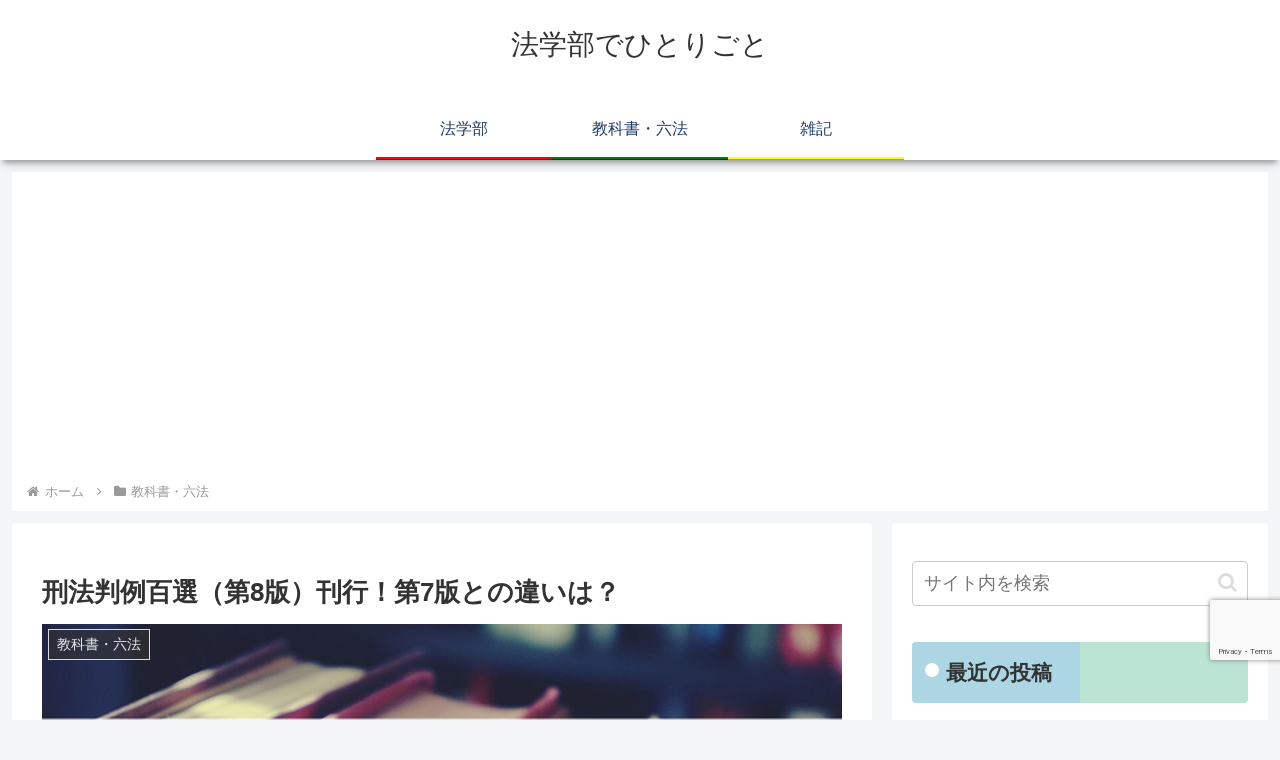

--- FILE ---
content_type: text/html; charset=utf-8
request_url: https://www.google.com/recaptcha/api2/anchor?ar=1&k=6Lfn4LUZAAAAAKcMtfuCAeiCJP1tkQNaXAKIcUPu&co=aHR0cHM6Ly9ob3VnYWt1YnUtbGF3LXN1cHBvcnQuY29tOjQ0Mw..&hl=en&v=N67nZn4AqZkNcbeMu4prBgzg&size=invisible&anchor-ms=20000&execute-ms=30000&cb=c17555vhp3vp
body_size: 48859
content:
<!DOCTYPE HTML><html dir="ltr" lang="en"><head><meta http-equiv="Content-Type" content="text/html; charset=UTF-8">
<meta http-equiv="X-UA-Compatible" content="IE=edge">
<title>reCAPTCHA</title>
<style type="text/css">
/* cyrillic-ext */
@font-face {
  font-family: 'Roboto';
  font-style: normal;
  font-weight: 400;
  font-stretch: 100%;
  src: url(//fonts.gstatic.com/s/roboto/v48/KFO7CnqEu92Fr1ME7kSn66aGLdTylUAMa3GUBHMdazTgWw.woff2) format('woff2');
  unicode-range: U+0460-052F, U+1C80-1C8A, U+20B4, U+2DE0-2DFF, U+A640-A69F, U+FE2E-FE2F;
}
/* cyrillic */
@font-face {
  font-family: 'Roboto';
  font-style: normal;
  font-weight: 400;
  font-stretch: 100%;
  src: url(//fonts.gstatic.com/s/roboto/v48/KFO7CnqEu92Fr1ME7kSn66aGLdTylUAMa3iUBHMdazTgWw.woff2) format('woff2');
  unicode-range: U+0301, U+0400-045F, U+0490-0491, U+04B0-04B1, U+2116;
}
/* greek-ext */
@font-face {
  font-family: 'Roboto';
  font-style: normal;
  font-weight: 400;
  font-stretch: 100%;
  src: url(//fonts.gstatic.com/s/roboto/v48/KFO7CnqEu92Fr1ME7kSn66aGLdTylUAMa3CUBHMdazTgWw.woff2) format('woff2');
  unicode-range: U+1F00-1FFF;
}
/* greek */
@font-face {
  font-family: 'Roboto';
  font-style: normal;
  font-weight: 400;
  font-stretch: 100%;
  src: url(//fonts.gstatic.com/s/roboto/v48/KFO7CnqEu92Fr1ME7kSn66aGLdTylUAMa3-UBHMdazTgWw.woff2) format('woff2');
  unicode-range: U+0370-0377, U+037A-037F, U+0384-038A, U+038C, U+038E-03A1, U+03A3-03FF;
}
/* math */
@font-face {
  font-family: 'Roboto';
  font-style: normal;
  font-weight: 400;
  font-stretch: 100%;
  src: url(//fonts.gstatic.com/s/roboto/v48/KFO7CnqEu92Fr1ME7kSn66aGLdTylUAMawCUBHMdazTgWw.woff2) format('woff2');
  unicode-range: U+0302-0303, U+0305, U+0307-0308, U+0310, U+0312, U+0315, U+031A, U+0326-0327, U+032C, U+032F-0330, U+0332-0333, U+0338, U+033A, U+0346, U+034D, U+0391-03A1, U+03A3-03A9, U+03B1-03C9, U+03D1, U+03D5-03D6, U+03F0-03F1, U+03F4-03F5, U+2016-2017, U+2034-2038, U+203C, U+2040, U+2043, U+2047, U+2050, U+2057, U+205F, U+2070-2071, U+2074-208E, U+2090-209C, U+20D0-20DC, U+20E1, U+20E5-20EF, U+2100-2112, U+2114-2115, U+2117-2121, U+2123-214F, U+2190, U+2192, U+2194-21AE, U+21B0-21E5, U+21F1-21F2, U+21F4-2211, U+2213-2214, U+2216-22FF, U+2308-230B, U+2310, U+2319, U+231C-2321, U+2336-237A, U+237C, U+2395, U+239B-23B7, U+23D0, U+23DC-23E1, U+2474-2475, U+25AF, U+25B3, U+25B7, U+25BD, U+25C1, U+25CA, U+25CC, U+25FB, U+266D-266F, U+27C0-27FF, U+2900-2AFF, U+2B0E-2B11, U+2B30-2B4C, U+2BFE, U+3030, U+FF5B, U+FF5D, U+1D400-1D7FF, U+1EE00-1EEFF;
}
/* symbols */
@font-face {
  font-family: 'Roboto';
  font-style: normal;
  font-weight: 400;
  font-stretch: 100%;
  src: url(//fonts.gstatic.com/s/roboto/v48/KFO7CnqEu92Fr1ME7kSn66aGLdTylUAMaxKUBHMdazTgWw.woff2) format('woff2');
  unicode-range: U+0001-000C, U+000E-001F, U+007F-009F, U+20DD-20E0, U+20E2-20E4, U+2150-218F, U+2190, U+2192, U+2194-2199, U+21AF, U+21E6-21F0, U+21F3, U+2218-2219, U+2299, U+22C4-22C6, U+2300-243F, U+2440-244A, U+2460-24FF, U+25A0-27BF, U+2800-28FF, U+2921-2922, U+2981, U+29BF, U+29EB, U+2B00-2BFF, U+4DC0-4DFF, U+FFF9-FFFB, U+10140-1018E, U+10190-1019C, U+101A0, U+101D0-101FD, U+102E0-102FB, U+10E60-10E7E, U+1D2C0-1D2D3, U+1D2E0-1D37F, U+1F000-1F0FF, U+1F100-1F1AD, U+1F1E6-1F1FF, U+1F30D-1F30F, U+1F315, U+1F31C, U+1F31E, U+1F320-1F32C, U+1F336, U+1F378, U+1F37D, U+1F382, U+1F393-1F39F, U+1F3A7-1F3A8, U+1F3AC-1F3AF, U+1F3C2, U+1F3C4-1F3C6, U+1F3CA-1F3CE, U+1F3D4-1F3E0, U+1F3ED, U+1F3F1-1F3F3, U+1F3F5-1F3F7, U+1F408, U+1F415, U+1F41F, U+1F426, U+1F43F, U+1F441-1F442, U+1F444, U+1F446-1F449, U+1F44C-1F44E, U+1F453, U+1F46A, U+1F47D, U+1F4A3, U+1F4B0, U+1F4B3, U+1F4B9, U+1F4BB, U+1F4BF, U+1F4C8-1F4CB, U+1F4D6, U+1F4DA, U+1F4DF, U+1F4E3-1F4E6, U+1F4EA-1F4ED, U+1F4F7, U+1F4F9-1F4FB, U+1F4FD-1F4FE, U+1F503, U+1F507-1F50B, U+1F50D, U+1F512-1F513, U+1F53E-1F54A, U+1F54F-1F5FA, U+1F610, U+1F650-1F67F, U+1F687, U+1F68D, U+1F691, U+1F694, U+1F698, U+1F6AD, U+1F6B2, U+1F6B9-1F6BA, U+1F6BC, U+1F6C6-1F6CF, U+1F6D3-1F6D7, U+1F6E0-1F6EA, U+1F6F0-1F6F3, U+1F6F7-1F6FC, U+1F700-1F7FF, U+1F800-1F80B, U+1F810-1F847, U+1F850-1F859, U+1F860-1F887, U+1F890-1F8AD, U+1F8B0-1F8BB, U+1F8C0-1F8C1, U+1F900-1F90B, U+1F93B, U+1F946, U+1F984, U+1F996, U+1F9E9, U+1FA00-1FA6F, U+1FA70-1FA7C, U+1FA80-1FA89, U+1FA8F-1FAC6, U+1FACE-1FADC, U+1FADF-1FAE9, U+1FAF0-1FAF8, U+1FB00-1FBFF;
}
/* vietnamese */
@font-face {
  font-family: 'Roboto';
  font-style: normal;
  font-weight: 400;
  font-stretch: 100%;
  src: url(//fonts.gstatic.com/s/roboto/v48/KFO7CnqEu92Fr1ME7kSn66aGLdTylUAMa3OUBHMdazTgWw.woff2) format('woff2');
  unicode-range: U+0102-0103, U+0110-0111, U+0128-0129, U+0168-0169, U+01A0-01A1, U+01AF-01B0, U+0300-0301, U+0303-0304, U+0308-0309, U+0323, U+0329, U+1EA0-1EF9, U+20AB;
}
/* latin-ext */
@font-face {
  font-family: 'Roboto';
  font-style: normal;
  font-weight: 400;
  font-stretch: 100%;
  src: url(//fonts.gstatic.com/s/roboto/v48/KFO7CnqEu92Fr1ME7kSn66aGLdTylUAMa3KUBHMdazTgWw.woff2) format('woff2');
  unicode-range: U+0100-02BA, U+02BD-02C5, U+02C7-02CC, U+02CE-02D7, U+02DD-02FF, U+0304, U+0308, U+0329, U+1D00-1DBF, U+1E00-1E9F, U+1EF2-1EFF, U+2020, U+20A0-20AB, U+20AD-20C0, U+2113, U+2C60-2C7F, U+A720-A7FF;
}
/* latin */
@font-face {
  font-family: 'Roboto';
  font-style: normal;
  font-weight: 400;
  font-stretch: 100%;
  src: url(//fonts.gstatic.com/s/roboto/v48/KFO7CnqEu92Fr1ME7kSn66aGLdTylUAMa3yUBHMdazQ.woff2) format('woff2');
  unicode-range: U+0000-00FF, U+0131, U+0152-0153, U+02BB-02BC, U+02C6, U+02DA, U+02DC, U+0304, U+0308, U+0329, U+2000-206F, U+20AC, U+2122, U+2191, U+2193, U+2212, U+2215, U+FEFF, U+FFFD;
}
/* cyrillic-ext */
@font-face {
  font-family: 'Roboto';
  font-style: normal;
  font-weight: 500;
  font-stretch: 100%;
  src: url(//fonts.gstatic.com/s/roboto/v48/KFO7CnqEu92Fr1ME7kSn66aGLdTylUAMa3GUBHMdazTgWw.woff2) format('woff2');
  unicode-range: U+0460-052F, U+1C80-1C8A, U+20B4, U+2DE0-2DFF, U+A640-A69F, U+FE2E-FE2F;
}
/* cyrillic */
@font-face {
  font-family: 'Roboto';
  font-style: normal;
  font-weight: 500;
  font-stretch: 100%;
  src: url(//fonts.gstatic.com/s/roboto/v48/KFO7CnqEu92Fr1ME7kSn66aGLdTylUAMa3iUBHMdazTgWw.woff2) format('woff2');
  unicode-range: U+0301, U+0400-045F, U+0490-0491, U+04B0-04B1, U+2116;
}
/* greek-ext */
@font-face {
  font-family: 'Roboto';
  font-style: normal;
  font-weight: 500;
  font-stretch: 100%;
  src: url(//fonts.gstatic.com/s/roboto/v48/KFO7CnqEu92Fr1ME7kSn66aGLdTylUAMa3CUBHMdazTgWw.woff2) format('woff2');
  unicode-range: U+1F00-1FFF;
}
/* greek */
@font-face {
  font-family: 'Roboto';
  font-style: normal;
  font-weight: 500;
  font-stretch: 100%;
  src: url(//fonts.gstatic.com/s/roboto/v48/KFO7CnqEu92Fr1ME7kSn66aGLdTylUAMa3-UBHMdazTgWw.woff2) format('woff2');
  unicode-range: U+0370-0377, U+037A-037F, U+0384-038A, U+038C, U+038E-03A1, U+03A3-03FF;
}
/* math */
@font-face {
  font-family: 'Roboto';
  font-style: normal;
  font-weight: 500;
  font-stretch: 100%;
  src: url(//fonts.gstatic.com/s/roboto/v48/KFO7CnqEu92Fr1ME7kSn66aGLdTylUAMawCUBHMdazTgWw.woff2) format('woff2');
  unicode-range: U+0302-0303, U+0305, U+0307-0308, U+0310, U+0312, U+0315, U+031A, U+0326-0327, U+032C, U+032F-0330, U+0332-0333, U+0338, U+033A, U+0346, U+034D, U+0391-03A1, U+03A3-03A9, U+03B1-03C9, U+03D1, U+03D5-03D6, U+03F0-03F1, U+03F4-03F5, U+2016-2017, U+2034-2038, U+203C, U+2040, U+2043, U+2047, U+2050, U+2057, U+205F, U+2070-2071, U+2074-208E, U+2090-209C, U+20D0-20DC, U+20E1, U+20E5-20EF, U+2100-2112, U+2114-2115, U+2117-2121, U+2123-214F, U+2190, U+2192, U+2194-21AE, U+21B0-21E5, U+21F1-21F2, U+21F4-2211, U+2213-2214, U+2216-22FF, U+2308-230B, U+2310, U+2319, U+231C-2321, U+2336-237A, U+237C, U+2395, U+239B-23B7, U+23D0, U+23DC-23E1, U+2474-2475, U+25AF, U+25B3, U+25B7, U+25BD, U+25C1, U+25CA, U+25CC, U+25FB, U+266D-266F, U+27C0-27FF, U+2900-2AFF, U+2B0E-2B11, U+2B30-2B4C, U+2BFE, U+3030, U+FF5B, U+FF5D, U+1D400-1D7FF, U+1EE00-1EEFF;
}
/* symbols */
@font-face {
  font-family: 'Roboto';
  font-style: normal;
  font-weight: 500;
  font-stretch: 100%;
  src: url(//fonts.gstatic.com/s/roboto/v48/KFO7CnqEu92Fr1ME7kSn66aGLdTylUAMaxKUBHMdazTgWw.woff2) format('woff2');
  unicode-range: U+0001-000C, U+000E-001F, U+007F-009F, U+20DD-20E0, U+20E2-20E4, U+2150-218F, U+2190, U+2192, U+2194-2199, U+21AF, U+21E6-21F0, U+21F3, U+2218-2219, U+2299, U+22C4-22C6, U+2300-243F, U+2440-244A, U+2460-24FF, U+25A0-27BF, U+2800-28FF, U+2921-2922, U+2981, U+29BF, U+29EB, U+2B00-2BFF, U+4DC0-4DFF, U+FFF9-FFFB, U+10140-1018E, U+10190-1019C, U+101A0, U+101D0-101FD, U+102E0-102FB, U+10E60-10E7E, U+1D2C0-1D2D3, U+1D2E0-1D37F, U+1F000-1F0FF, U+1F100-1F1AD, U+1F1E6-1F1FF, U+1F30D-1F30F, U+1F315, U+1F31C, U+1F31E, U+1F320-1F32C, U+1F336, U+1F378, U+1F37D, U+1F382, U+1F393-1F39F, U+1F3A7-1F3A8, U+1F3AC-1F3AF, U+1F3C2, U+1F3C4-1F3C6, U+1F3CA-1F3CE, U+1F3D4-1F3E0, U+1F3ED, U+1F3F1-1F3F3, U+1F3F5-1F3F7, U+1F408, U+1F415, U+1F41F, U+1F426, U+1F43F, U+1F441-1F442, U+1F444, U+1F446-1F449, U+1F44C-1F44E, U+1F453, U+1F46A, U+1F47D, U+1F4A3, U+1F4B0, U+1F4B3, U+1F4B9, U+1F4BB, U+1F4BF, U+1F4C8-1F4CB, U+1F4D6, U+1F4DA, U+1F4DF, U+1F4E3-1F4E6, U+1F4EA-1F4ED, U+1F4F7, U+1F4F9-1F4FB, U+1F4FD-1F4FE, U+1F503, U+1F507-1F50B, U+1F50D, U+1F512-1F513, U+1F53E-1F54A, U+1F54F-1F5FA, U+1F610, U+1F650-1F67F, U+1F687, U+1F68D, U+1F691, U+1F694, U+1F698, U+1F6AD, U+1F6B2, U+1F6B9-1F6BA, U+1F6BC, U+1F6C6-1F6CF, U+1F6D3-1F6D7, U+1F6E0-1F6EA, U+1F6F0-1F6F3, U+1F6F7-1F6FC, U+1F700-1F7FF, U+1F800-1F80B, U+1F810-1F847, U+1F850-1F859, U+1F860-1F887, U+1F890-1F8AD, U+1F8B0-1F8BB, U+1F8C0-1F8C1, U+1F900-1F90B, U+1F93B, U+1F946, U+1F984, U+1F996, U+1F9E9, U+1FA00-1FA6F, U+1FA70-1FA7C, U+1FA80-1FA89, U+1FA8F-1FAC6, U+1FACE-1FADC, U+1FADF-1FAE9, U+1FAF0-1FAF8, U+1FB00-1FBFF;
}
/* vietnamese */
@font-face {
  font-family: 'Roboto';
  font-style: normal;
  font-weight: 500;
  font-stretch: 100%;
  src: url(//fonts.gstatic.com/s/roboto/v48/KFO7CnqEu92Fr1ME7kSn66aGLdTylUAMa3OUBHMdazTgWw.woff2) format('woff2');
  unicode-range: U+0102-0103, U+0110-0111, U+0128-0129, U+0168-0169, U+01A0-01A1, U+01AF-01B0, U+0300-0301, U+0303-0304, U+0308-0309, U+0323, U+0329, U+1EA0-1EF9, U+20AB;
}
/* latin-ext */
@font-face {
  font-family: 'Roboto';
  font-style: normal;
  font-weight: 500;
  font-stretch: 100%;
  src: url(//fonts.gstatic.com/s/roboto/v48/KFO7CnqEu92Fr1ME7kSn66aGLdTylUAMa3KUBHMdazTgWw.woff2) format('woff2');
  unicode-range: U+0100-02BA, U+02BD-02C5, U+02C7-02CC, U+02CE-02D7, U+02DD-02FF, U+0304, U+0308, U+0329, U+1D00-1DBF, U+1E00-1E9F, U+1EF2-1EFF, U+2020, U+20A0-20AB, U+20AD-20C0, U+2113, U+2C60-2C7F, U+A720-A7FF;
}
/* latin */
@font-face {
  font-family: 'Roboto';
  font-style: normal;
  font-weight: 500;
  font-stretch: 100%;
  src: url(//fonts.gstatic.com/s/roboto/v48/KFO7CnqEu92Fr1ME7kSn66aGLdTylUAMa3yUBHMdazQ.woff2) format('woff2');
  unicode-range: U+0000-00FF, U+0131, U+0152-0153, U+02BB-02BC, U+02C6, U+02DA, U+02DC, U+0304, U+0308, U+0329, U+2000-206F, U+20AC, U+2122, U+2191, U+2193, U+2212, U+2215, U+FEFF, U+FFFD;
}
/* cyrillic-ext */
@font-face {
  font-family: 'Roboto';
  font-style: normal;
  font-weight: 900;
  font-stretch: 100%;
  src: url(//fonts.gstatic.com/s/roboto/v48/KFO7CnqEu92Fr1ME7kSn66aGLdTylUAMa3GUBHMdazTgWw.woff2) format('woff2');
  unicode-range: U+0460-052F, U+1C80-1C8A, U+20B4, U+2DE0-2DFF, U+A640-A69F, U+FE2E-FE2F;
}
/* cyrillic */
@font-face {
  font-family: 'Roboto';
  font-style: normal;
  font-weight: 900;
  font-stretch: 100%;
  src: url(//fonts.gstatic.com/s/roboto/v48/KFO7CnqEu92Fr1ME7kSn66aGLdTylUAMa3iUBHMdazTgWw.woff2) format('woff2');
  unicode-range: U+0301, U+0400-045F, U+0490-0491, U+04B0-04B1, U+2116;
}
/* greek-ext */
@font-face {
  font-family: 'Roboto';
  font-style: normal;
  font-weight: 900;
  font-stretch: 100%;
  src: url(//fonts.gstatic.com/s/roboto/v48/KFO7CnqEu92Fr1ME7kSn66aGLdTylUAMa3CUBHMdazTgWw.woff2) format('woff2');
  unicode-range: U+1F00-1FFF;
}
/* greek */
@font-face {
  font-family: 'Roboto';
  font-style: normal;
  font-weight: 900;
  font-stretch: 100%;
  src: url(//fonts.gstatic.com/s/roboto/v48/KFO7CnqEu92Fr1ME7kSn66aGLdTylUAMa3-UBHMdazTgWw.woff2) format('woff2');
  unicode-range: U+0370-0377, U+037A-037F, U+0384-038A, U+038C, U+038E-03A1, U+03A3-03FF;
}
/* math */
@font-face {
  font-family: 'Roboto';
  font-style: normal;
  font-weight: 900;
  font-stretch: 100%;
  src: url(//fonts.gstatic.com/s/roboto/v48/KFO7CnqEu92Fr1ME7kSn66aGLdTylUAMawCUBHMdazTgWw.woff2) format('woff2');
  unicode-range: U+0302-0303, U+0305, U+0307-0308, U+0310, U+0312, U+0315, U+031A, U+0326-0327, U+032C, U+032F-0330, U+0332-0333, U+0338, U+033A, U+0346, U+034D, U+0391-03A1, U+03A3-03A9, U+03B1-03C9, U+03D1, U+03D5-03D6, U+03F0-03F1, U+03F4-03F5, U+2016-2017, U+2034-2038, U+203C, U+2040, U+2043, U+2047, U+2050, U+2057, U+205F, U+2070-2071, U+2074-208E, U+2090-209C, U+20D0-20DC, U+20E1, U+20E5-20EF, U+2100-2112, U+2114-2115, U+2117-2121, U+2123-214F, U+2190, U+2192, U+2194-21AE, U+21B0-21E5, U+21F1-21F2, U+21F4-2211, U+2213-2214, U+2216-22FF, U+2308-230B, U+2310, U+2319, U+231C-2321, U+2336-237A, U+237C, U+2395, U+239B-23B7, U+23D0, U+23DC-23E1, U+2474-2475, U+25AF, U+25B3, U+25B7, U+25BD, U+25C1, U+25CA, U+25CC, U+25FB, U+266D-266F, U+27C0-27FF, U+2900-2AFF, U+2B0E-2B11, U+2B30-2B4C, U+2BFE, U+3030, U+FF5B, U+FF5D, U+1D400-1D7FF, U+1EE00-1EEFF;
}
/* symbols */
@font-face {
  font-family: 'Roboto';
  font-style: normal;
  font-weight: 900;
  font-stretch: 100%;
  src: url(//fonts.gstatic.com/s/roboto/v48/KFO7CnqEu92Fr1ME7kSn66aGLdTylUAMaxKUBHMdazTgWw.woff2) format('woff2');
  unicode-range: U+0001-000C, U+000E-001F, U+007F-009F, U+20DD-20E0, U+20E2-20E4, U+2150-218F, U+2190, U+2192, U+2194-2199, U+21AF, U+21E6-21F0, U+21F3, U+2218-2219, U+2299, U+22C4-22C6, U+2300-243F, U+2440-244A, U+2460-24FF, U+25A0-27BF, U+2800-28FF, U+2921-2922, U+2981, U+29BF, U+29EB, U+2B00-2BFF, U+4DC0-4DFF, U+FFF9-FFFB, U+10140-1018E, U+10190-1019C, U+101A0, U+101D0-101FD, U+102E0-102FB, U+10E60-10E7E, U+1D2C0-1D2D3, U+1D2E0-1D37F, U+1F000-1F0FF, U+1F100-1F1AD, U+1F1E6-1F1FF, U+1F30D-1F30F, U+1F315, U+1F31C, U+1F31E, U+1F320-1F32C, U+1F336, U+1F378, U+1F37D, U+1F382, U+1F393-1F39F, U+1F3A7-1F3A8, U+1F3AC-1F3AF, U+1F3C2, U+1F3C4-1F3C6, U+1F3CA-1F3CE, U+1F3D4-1F3E0, U+1F3ED, U+1F3F1-1F3F3, U+1F3F5-1F3F7, U+1F408, U+1F415, U+1F41F, U+1F426, U+1F43F, U+1F441-1F442, U+1F444, U+1F446-1F449, U+1F44C-1F44E, U+1F453, U+1F46A, U+1F47D, U+1F4A3, U+1F4B0, U+1F4B3, U+1F4B9, U+1F4BB, U+1F4BF, U+1F4C8-1F4CB, U+1F4D6, U+1F4DA, U+1F4DF, U+1F4E3-1F4E6, U+1F4EA-1F4ED, U+1F4F7, U+1F4F9-1F4FB, U+1F4FD-1F4FE, U+1F503, U+1F507-1F50B, U+1F50D, U+1F512-1F513, U+1F53E-1F54A, U+1F54F-1F5FA, U+1F610, U+1F650-1F67F, U+1F687, U+1F68D, U+1F691, U+1F694, U+1F698, U+1F6AD, U+1F6B2, U+1F6B9-1F6BA, U+1F6BC, U+1F6C6-1F6CF, U+1F6D3-1F6D7, U+1F6E0-1F6EA, U+1F6F0-1F6F3, U+1F6F7-1F6FC, U+1F700-1F7FF, U+1F800-1F80B, U+1F810-1F847, U+1F850-1F859, U+1F860-1F887, U+1F890-1F8AD, U+1F8B0-1F8BB, U+1F8C0-1F8C1, U+1F900-1F90B, U+1F93B, U+1F946, U+1F984, U+1F996, U+1F9E9, U+1FA00-1FA6F, U+1FA70-1FA7C, U+1FA80-1FA89, U+1FA8F-1FAC6, U+1FACE-1FADC, U+1FADF-1FAE9, U+1FAF0-1FAF8, U+1FB00-1FBFF;
}
/* vietnamese */
@font-face {
  font-family: 'Roboto';
  font-style: normal;
  font-weight: 900;
  font-stretch: 100%;
  src: url(//fonts.gstatic.com/s/roboto/v48/KFO7CnqEu92Fr1ME7kSn66aGLdTylUAMa3OUBHMdazTgWw.woff2) format('woff2');
  unicode-range: U+0102-0103, U+0110-0111, U+0128-0129, U+0168-0169, U+01A0-01A1, U+01AF-01B0, U+0300-0301, U+0303-0304, U+0308-0309, U+0323, U+0329, U+1EA0-1EF9, U+20AB;
}
/* latin-ext */
@font-face {
  font-family: 'Roboto';
  font-style: normal;
  font-weight: 900;
  font-stretch: 100%;
  src: url(//fonts.gstatic.com/s/roboto/v48/KFO7CnqEu92Fr1ME7kSn66aGLdTylUAMa3KUBHMdazTgWw.woff2) format('woff2');
  unicode-range: U+0100-02BA, U+02BD-02C5, U+02C7-02CC, U+02CE-02D7, U+02DD-02FF, U+0304, U+0308, U+0329, U+1D00-1DBF, U+1E00-1E9F, U+1EF2-1EFF, U+2020, U+20A0-20AB, U+20AD-20C0, U+2113, U+2C60-2C7F, U+A720-A7FF;
}
/* latin */
@font-face {
  font-family: 'Roboto';
  font-style: normal;
  font-weight: 900;
  font-stretch: 100%;
  src: url(//fonts.gstatic.com/s/roboto/v48/KFO7CnqEu92Fr1ME7kSn66aGLdTylUAMa3yUBHMdazQ.woff2) format('woff2');
  unicode-range: U+0000-00FF, U+0131, U+0152-0153, U+02BB-02BC, U+02C6, U+02DA, U+02DC, U+0304, U+0308, U+0329, U+2000-206F, U+20AC, U+2122, U+2191, U+2193, U+2212, U+2215, U+FEFF, U+FFFD;
}

</style>
<link rel="stylesheet" type="text/css" href="https://www.gstatic.com/recaptcha/releases/N67nZn4AqZkNcbeMu4prBgzg/styles__ltr.css">
<script nonce="3-BAXORFFKBSEhHh1h3B3w" type="text/javascript">window['__recaptcha_api'] = 'https://www.google.com/recaptcha/api2/';</script>
<script type="text/javascript" src="https://www.gstatic.com/recaptcha/releases/N67nZn4AqZkNcbeMu4prBgzg/recaptcha__en.js" nonce="3-BAXORFFKBSEhHh1h3B3w">
      
    </script></head>
<body><div id="rc-anchor-alert" class="rc-anchor-alert"></div>
<input type="hidden" id="recaptcha-token" value="[base64]">
<script type="text/javascript" nonce="3-BAXORFFKBSEhHh1h3B3w">
      recaptcha.anchor.Main.init("[\x22ainput\x22,[\x22bgdata\x22,\x22\x22,\[base64]/[base64]/[base64]/[base64]/[base64]/[base64]/KGcoTywyNTMsTy5PKSxVRyhPLEMpKTpnKE8sMjUzLEMpLE8pKSxsKSksTykpfSxieT1mdW5jdGlvbihDLE8sdSxsKXtmb3IobD0odT1SKEMpLDApO08+MDtPLS0pbD1sPDw4fFooQyk7ZyhDLHUsbCl9LFVHPWZ1bmN0aW9uKEMsTyl7Qy5pLmxlbmd0aD4xMDQ/[base64]/[base64]/[base64]/[base64]/[base64]/[base64]/[base64]\\u003d\x22,\[base64]\x22,\[base64]/[base64]/DvcOhX8Onw5TDoS3ClcO1woIWGsO/JR7CksOhH3ZgHcOIw47CmQzDiMOaBE4cwpnDumbCi8OswrzDq8OKfxbDh8KIwoTCvHvCnFwcw6rDicKpwroyw6IEwqzCrsKEwqjDrVfDqcKDwpnDn0pBwqhpw507w5nDusKLasKBw58JCMOMX8KJUg/CjMK3wqoTw7fCshfCmDoGYgzCnj8bwoLDgCg7dyfCkATCp8ODZsK7wo8aRCbDh8KnEGg5w6DCn8O0w4TCtMKLbsOwwpFnHFvCucO0RGMyw7vCvl7ChcKNw7LDvWzDtn/Cg8KheXdyO8Kdw6weBmnDicK6wr4rMGDCvsKMUsKQDgwiDsK/SxYnGsKaa8KYN1o2c8Kew5/DmMKBGsKcQRALw4nDnSQFw6bCiTLDk8K4w44oAX7CoMKzT8KjLsOUZMK1BTRBw7YMw5XCux/DhsOcHlDCkMKwwoDDlcKgNcKuMF4gGsKXw4LDpggZeVADwrTDjMO6NcOFMkV1IMOywpjDksK5w6tcw5zDjMKBNyPDlEZmcxAJZMOAw49JwpzDrmDDgMKWB8OibsO3SGx/wphJTwh2UE5/woMlw4XDgMK+K8KiwqLDkE/CgsOMNMOew6tjw5ENw78obEx/XBvDsAhWYsKkwpdSdjzDsMOHYk9Ow4lhQcOFEsO0Zxwew7MxE8OMw5bClsKmdw/Cg8OMGmwzw7EAQy1SZsK+wqLCn3BjPMOZw4zCrMKVwprDkhXChcOaw6XDlMOdccO8woXDvsO6DsKewrvDp8O9w4ASTMOVwqwZw7XCnixIwowSw5scwrM/[base64]/DvMOEw6M0KcOIEMOHHsO1XMK7wqEWw7E9JMO9w78vw5rDmG0UDcOtf8K3NcKDNhPClsKiOSfCvcKDwpHCrH7Dvmo2bcOYwq3CrRQqRFNawo7CjcO+wrg9w4UGwrvCtQU1wpXDnsOuwoARMk/DpMKWPkMuG1XDnsKfw7YMw7ZtOcKibUrCulMAT8Ktw5TDgEpmDXsmw4PCuDBAwqwCwojChVjChGhLZsOdbQbCtMKdwoEHVgnDgBXChBxvwpfDnMK6ecOTw7Agw6jDmsKZBnspL8O7w57CgsKRR8OtRRPDu20fS8Kuw4/[base64]/CicK3wpjCs8KOfGfDk8KRw51CXg03wocgG8O6NcKSC8KHwpMMwqLDmcOcwqFIVcKnwrzDiiAvwpPCk8OTQMKywpM1dcOdQcK5KcOPQsOfw6jDt1bDhcKCOsK1SDPCjC3DoFATwqNww6jDoFLCjVTCicK9eMOfTTnDicOXKcKwUsO6CC7CtcOZwoPDllh/AsO5PcKCw47DsizDvcOHwr/CtsKIbsKvw4LCkMO8w4/[base64]/wo3CosKpN8Kzw4RNwpBSZsOXKHJuw6TCrAbCrMOFw7QDbG4Te33CgnDCnxYxwp7CnBXCg8OWaWHCq8KoUmrCkcKIL2Bpw6zCoMO1w7PDocO+f0wFUMK0wpxQL2d3wrg5FMKeScK7w65aJcKqCDE/WMK9EMKRw5/CssO7w74uTsK+YhLCpsOXDjTCh8Kawq3CjWfCgsO0cgtFOcKzw53DsTFNw6TCsMOcC8Osw6IFBsKpTG/[base64]/Ck8OUSsOsXDTCrcKjMVTDhsOiAcO2w4PDjEfCmMOMw5DDjkLCrA/[base64]/NVdjY8O+OcKrwqvDgMK2MBDCtm/CgBrDhy8UwoMNw69AO8OqwobCsGsREgE4w6UbYzpFwqHCmB1Qw74+w51KwpVsH8OuMHItwrvDsUnCjcO4wp/Ch8Oww5RHATrCiEZiw6TChcO9w4w2wowMw5XCoU/DlxbCpsO+BcO8wq0TY0VwJsOqOMKhbi00I31dJMOVLsK7D8OKw7ViVR1owqbCgcOdfcOuGMOswp7CuMKGw77CsWTCjHA/asKne8KxEMKiEMOdNMOYw68gwqMOwozDg8OrZBRhfsKnw7bCh3DDvnlGHMK1OhksEWvDo30aF2PDmX3DqcOCw5DDlFpcwpXDuFsdQQxaXMOXw58ww4dpwr5UKWzDs0Ftwq0dOmHCrEvDuxfDmcK8w4PClSt+B8OjwoHDkcO/L3U9cA1DwqU/OsO+wrvCpX9Dw5VjURRJw6AJw6/Dnh0kT2pdw5JfL8OBCMObw5nDs8K1w6Inw5PCmD/CpMOyw44lfMKqwrQkwroDKFUKw6cIU8O2KAHDtsOtDMOPfMKpfMO7HcO0bjLCu8O5UMO2w5Y8GzNzwo/DnGvDmjjDp8OsMTzDnU0Ewo15FsKbwr40w61GTcK1G8O8DyQ/GhIew6xkw4rDsjjDjQAfwrrClcKWZkU3C8OkwoDDlQYqw4Q+I8Kpw7nCq8K9wrTCnX/[base64]/w45fecOWDCTCucKaw7LCmcKpwos6F0PCrHLCusOpGTMhw6bCm8KDKwvDiXfDjDpRwpbCrsOtZB0QeEEtwqoIw4rCiD44w5RZWsOMwqd8w78tw5HCkS5Qw6NGwo/DilUPOsKHP8O5O13Djnx1f8ONwptjwrLCqjNhwp5nwp4QdMK0w6lkwpHDs8KZwo0yQ1fCu0rDtMO3YU/Dr8OOEEvCrsKMwrI6IksdEFt8w5sfOMOWOFQBCGwmZ8OKL8KIwrQvKwvCnVkYw7d+wpRPw4/DkTLCu8O1TkMDBcKjDm1SJ3vDmVZtDsKJw6oreMKfbknCrGstNFLDoMO4w4LDosKdw4zDiHTDvMOMBk7CvcO3wqXDtcKYwo4aFgIfwrNeJcKiw456w6FhdMKeagvCvMK0wo/DvMKUwo3DrBJvw6J/FMOMw4jDizbDgMOcFcOTw6FNw5whw4QBw5ZyQlzDvEcew5sLScOPw55SF8KcR8OpFB9LwoPDtiHCu3XCok/Di0jCj27DunB2VSrCqlvDrEFpZcOawqkpwoBUwrwfwogTw5Q8SMKlGnjDoV4hLMKcw6ILdglKw7IHMsKswot0w43Ct8O7wqpIEMOQwqYODcKjwqbDr8KGw4vDsjdowr7CkTY7DcK7AcKHfMKMwpFswrM/w4dRVn/[base64]/CcKIw63DisKmw5jCk8KPXEM2w7DDmXQtMcK5wpPCqDk8Sx/DgsKrwpAPw7DDhV80K8K5wqHCggPDqBATwp7DrcK8w67ClcOzwrh4ecKpJVYMd8Otc35xKhNFw4PDhiVDwooUwp5jw6/CmFtjwpDDvRUuwr4swrJjZwrDtcKDwo1/w6VoNzVQw45EwqjCmsK5ZllQKk7CkkXCs8KnwpDDsQs0w74hw5/DrBfDnsK9w57ChXJIw49nw4sNWcO/[base64]/DgcOhwotUw7HDqcKvw7vCmSbCoBQJEcOpwqdIP3vCj8KMw6rCosOkwrbCgWHCr8OZw73CgQnDpMOqw5bCuMK6w7VJFgQUIMOFwrtDwpF0KMOLIDQ1QsKiBXLDlcKfIcKVwpTCpSXCqANBSHkgwojDkDNdflTCr8K/biTDksOYw7JWPH/CihvDicOew7Qhw6zCr8O+fwfDmcO8wqACI8Kmwo7CtcKycF54ZnzDpi4Ww5ZtfMKhNsO1w70lwroOwrnDuMOIDsKuw5p5wonCl8O6wp8uw5jDiUjDtcOIOFxywrTCo3A1NMKbTcOcwoDDrsOPw73DsU/CnsKTWUYew5nDp3HChmzDrWrDn8Kgwp8NwqTClMO2woV1QCpRJsOyUkUrwqHCrilZXQE7bMK0WsO8wrfDkS4VwrHDvwhCw4rDqMOSwqN5wrDCtmbCo1PCs8K1ZcOVN8KAw6x/w6FtwoXCucKkVnxyKjXCtcKCwoMBw4/DvV8Dw51ZbcKTwr7Cn8OVGMKjwo3DnsKEw7wcw5BRF196wqoiIhDDlF3DkMOgCn3CrVTDsT9FJMO/[base64]/[base64]/DgcK9w4jDlsKSagVzMS1hMxFawptbw4bDmsOewqjCj2/Cr8KudWwkwo5QJ3gjw4l+RVLDtBHDsyR2wrwiw6gswrcww4E/[base64]/DjMK8wrY/wq/Cri3DsynDkMKbw6DCghvDj8O4dsKBwq10wrXChyA2CCRiIMK4MF0aVMOCNsKnRSLCiw/Dr8KTNFRiwqIVw5tzwpPDqcOvUl47RMKsw6vCtxDDsCbDjcOTwofCmkpebygiw6F9wovCvx7DpUHCrxFiwofCjXHDnlvCqQjDmcOjw6Fhw4MCCDjDrMKEw5ERw7QtTcKMwr3DucKxwrDCmHVKwp/Ck8KgOcO5wp/DusOyw41qw5DCt8Kxw54cwo/CqcOTw653w5nCv1VOwrPCnMOewrcnw7oOw6RbDMOpegvDqXDDrcO2wrcZwpLDmsOsV1nDpMKFwpTCj2tEa8KFwpBZw7LCr8OiUcKTHjPCuQPCuUTDu2UkP8KwQlfCusKrwqgzwpQQacK1wpbCiQ/CrsOJJE3CkHgcAsOkeMKGAj/CmDHCniPDn2cyIcKcwoDDlGF9PCYJdzNgWlh3w4JhHiLDmlbDucKJw5LCnnwyRnDDhSEGDnTCi8Olw4Y7bMKuWXY2woBSfFR4w53CkMOpwr7Cvkcswqp0QBcZwoJew6/ClzJ2wq9NPMOywofCkMOkw5gVw48VFsO9wqDDlcKbG8OGw53DtWfDrlPCmsO6wrHCmid2AlMfwpHDq3jDqcKaAgnClgp1w4vDrgDCjg8Yw69nwpvDtMOSwrNCwqrCpCvDksO6wos8OhUfwqorJMK/[base64]/[base64]/CrcOkAMOowqoiw6MdGMKzw4FTw6ZLeWhrw6V0wo/[base64]/w5JaQMKSUhzDuMObMsKrw7Z8wp4xL1fDvsOWTMKXQ3jCmcK9w4gkw6oiw7XCpMOZw7d2c0sUUsKJw7BEPcO5wppKw5hzwqcQf8KMBybCh8OgeMOAUcOaFkHCv8OFw57DjcOATBIdw77DtgZwCS/CiQrDuyYEwrXDjQfCu1MocnHCil41woXCgMO/[base64]/[base64]/Dvm/[base64]/DrcKxNhcFBcORFMOYwpwYN8OMw4XDpRrDliHDlTbCl2IDwpNmXwBCw7LClsOoWh/[base64]/wphQMBLCgCUsWMK3wrbCiTNhw6LCnhnCucKawpTDggfCpsKhG8KFw6nCti7DjMOMworClUzCpwFZwpAjwrwXMEzCjcKiw4jDksOWesONNRTClMOWRzoZw5oGYBDDkBnDgwkdCMOselvDqX/CosKtwpTCvsK7KXcxwpTDjMKlwqQ1w5syw5HDgBDCuMKuw6Q2w4knw4FBwoBYEsKeO2/DmMOTwoLDtsKXOsKuw7LDh1IKbsOMLXTCpV1OWsKdAMOqw6tSXFl9wrIdw5zCucOfRlnDksKSJcO8B8O2w7fCgjZBdMK7wq1qD33CrBvCoBvDm8Kgwq8OKVvCvsKcwpLDsTljf8KYw5HDsMKHXGHDgcKXwpVhFHVZw6YVw6/Dn8KKMsOXw7fCkcKCw7Ujw5gYwpA1w4zDhsKJSsOSV1TDkcKKeVMvFVvCvDpHSjjCjMKub8Ozwr9Ww5oow4ssw4LCuMKIw7pnw7/[base64]/CucO6wqvDriZSd8O8w51FEWlywopuw6dWeMKlZcK2wo3DlT8caMKlJk3CoCETw5BWQFbCusKyw70fwqjCpsOLKFgWw7RqdwJuw69dMMOGw4NjacO8wqfCgG9MwpnDhcOVw7kheSN5JcOlDixqwp93FMK3w5nCosKAw64/[base64]/CvcOOWgleZMOfS8Oww418w73CmCrDm8ONw5zCqcO8w6ImRmxFUcOIbh3Cl8O5ASg4w505wq/Dr8O/[base64]/wqHCgkXDuBvDqADChw/CnsOXESsOw41fw7DDosK5e1zDpH3DjgAuw6XCv8OKPMKCwpsrw7x9wq7CpsOSU8KwD0HCksKCworDmBjCvFrDtMKsw5hCK8OqcH4QYsKPM8K5LsK7aUsgQ8Kpwp8kGlnCpMKfEsOCw6hYwrkseV1Fw619w4nDm8KCecKkwo42w47CoMKvwqHCgxsvQMKkw7TDj3/DgMKaw58RwpguwrbCucOawq/Djhw1wrNDwqFxw6zCmjDDpyBsanN/LcKpwrxUZMO8w4nCj3vDv8OHw5AZTMOdCkPDvcKEXSd2TFwkwqkhw4ZmNlzCvsOxYhDCqcKzdWA4w483MsOJw6nCgD7Dml3Dk3bCsMKewq3Cj8K/VsOAQH7DuXlNw4QTSsOWw4sKw4ESIMO5ASfDk8KfVMKGw6DDgcKZXEArUsK+wq3DmUBxwonCkBvCicOrD8OgPyXDvzbDpQrClcOkIFzDqQ00wpNdIEpMe8O3w6t9MMKSw7/[base64]/[base64]/[base64]/[base64]/CpFh1w5xRdGzDmELCs8Oww7LDgnp9UyDDv2hEOsO1wp9ddRtXVydkT2BvHkvCuzDCqsOyD3fDrFbDjxTCgSvDlDHDgRDCjzXDk8OuJcKHN0vDusOYYVMWODgMeHnCsXAyDSN0bcOSw5/DmMKUfcOVYsOSbsOQUh4yVVJQw4vCn8OtHkJFw53Dpn3CgsOEw53DkGLChkw9w7xPwrF1B8KCw4XDgn46w5fDhU7Co8OdMcK1w7F5DsKsVCZDVMKhw6BBwpjDhB/DnsOFw7bDp8KiwoA5w6/Cn1DDv8KaNsOxw4rCjMKKwqPConHCgkJncW3CtCMyw440w4TConfDusOlw5bDvhFaMMKnw7bDvcKzJsObwqEfw5nDl8Oew7TDosO2woLDnMOgZTELRgwBw55LFsO/c8KLHwsBbWRqwoHDg8O+wrIgw63DsiBQwp1Hw7rDowjCsgJKwrfDqzbChcK8ByRYcz7Cv8K3bMOAwqo9K8KFwqDCp2nCusKoAMKfHT/Dig8pwrjCvS3CsSk3c8KywqPDtHjDp8OoesKhXnRFAsOsw7p0HHfDn33Ct0lvP8OYMsOkwpfDuC3Dt8OcHy7DoCvDhm0lfMKNwqLCugjDgzTCtlTDrn7Dkn/CvQFtBiDCgsKmGcOHwq7CmMOjUDsTwrDDpMKfwqsscTsSPMOWwpZLMsOiw71Vwq3CicKdRiJZwqjCuD8Yw7XDpEdywp4IwoFGSHPCqcO/w4XCpcKQWHHCpVjCtMKCJcKvwohfeDLCkkHCuxUHPcO2w7lye8KLOyjDgF/Dszpuw7dCHDbDhMKwwqozwobDlmXDun93ES18OsOheXcfw6J5ZMKFw5AmwrkKdEo1wp89w77DqcKbNcKEw6LDpTDDjBR/Zl/[base64]/ChB7DkMOhDMOLPAfDiMOcw4HDqRQFwoUXcEN4w5w/AcKbHsO/woVbFwFwwqFdOBzChl5ecMOVdzwwSsKgw43CsVtQYsKmccOZT8OkMGPDqVPDn8O3woLCn8KWwo7Ds8OgFMK3wowAHsKnw6B+wpzCpwRIwoJsw7/ClhzDin5yAcOgIMKXWQliw5APQMOZT8OUTSouAFXDogDClXfCnR/DpsO9aMOYwqPDpyphwpEBbMKNAyvCicOPw7x0OVtzw54Ww4FOTMKvwo4aAk3DjX4Wwq9ow64QUWcrw4nDh8ONVVvCrCPCg8KAV8OiDsKHEVV8aMKtwpHCtMKHwqU1GMKkw5MSLnNFIT7CjsKTw7VHwqMIacKpw48VD2V+Dy/DnD1CwqXCn8KZw6PCpWZiw70/XQnClsKZeUZ0wrXCn8OeVjl8EVjDscKCw7Atw7LCsMKXIGMFwrRvfsOOSMKYbgrCtCo8w5Byw4DDoMKYF8KQWT88w7PCqGtMw6bDosOCwr7Ci0sIfSfCoMKvw7hgIVBmGsKMMidFw4I1wqAjXV/[base64]/CsRV+dsOuB8OAw73DocOnwpLCrBbCr3TDh1Bow5/[base64]/DrybCi8KPw7PCmyF+ClVlw5LDoH7DucOQw4ZZwqFmw53DqMOXwrgDTCrCocKVwrQ/wpRJwqzCnsKYw6TDoDJBaRMtw5B5US1iWhLCuMKpwqlxY1FkRVM/woPCmmHDqULDpGvCln/[base64]/[base64]/CvVDDuy3DniJKEmFBL8K2a8KCTsO5w6FDwrcfCVDCrVUdw4VKIwvDiMOiwpxYTMKpw5cYYV1DwpJMw6snTsO0ZQXDh3MrYcOyHF8fVsO9wq4ewoPCn8OaCiPChgrDuQ/DosO8FxvDmcOSw5vDsSLCm8K2w4TCrEh4w6LDm8OaBSU/[base64]/DvhDDrcOJworDusOOYMOxwo/CnMKQwoDClQ5EwoJ3ccOOwq9/wpZHwpzDlMOfCFfCrUnCnDBKwrhUGsOXwqbCv8KnR8O4wo7DjcKCw4FfTjjDj8Klw4rCh8OQYF3DjnZbwrPDjQwIw5TCjlTCmFdeflhef8OQOQVvW1PDuj3CmsOQwpXCpsO4IU7Ck37CnhINUDfDkMOdw7dZwoxMwrFswrZnbx/[base64]/CqyQRwofClh/CkAB9wpjCqcOVYkbDhMO2RsOZw6ZqWsK9wopSw40cwrjDmcOHw5cNIjfDtMO4Jk0IwqHCkAE3E8OhEF/[base64]/DksO8ScOELsOtwo5LwqfCiyXCjsORCWBOTcOhDMOkaFMQe0XCn8OIdsO6w7kjF8Kowrh8wrl3wqZjS8KBwrjCpsOVwpULGsKocsOwRRfDgsK8wovDl8KawrHDvERCBsOgwrvCuHUxw5/DoMOXC8Ozw6bCmsOvT3FMwojCrjwVwr7CkcKwZSgrUMOhTh/[base64]/[base64]/wpHCnMKOCRvCkRlNwp8xwoENwpYBw4xGCcOEw5vCqgUwKMOBLE7DlMKMAFPDt1tmW1LDlgDDn1rDksKYwoRuwogONQXDniESwqjCosKww6J3TMOlfxzDlifDmcOZw68HdcODw4hjR8OywobCsMKgw7/DkMKWwoNew6guRsKVwr0ewrzCkh5tAsOZw4LCvgxfwrHCrcO1FgtEw4srw6HCnsO1wrYoIcKuwoRNwo/Dh8OrJ8KVMcOww4kzIBrCrsO3w5F/MBvDnHDCqCYSw4/Dskk2w5LDg8OtNsKcMxgHwqDDm8KTfEHCpcKYfFXDt2DCsxDCs2d1RcONHMOCd8Oxw5Y4w78zwpfCnMKwwoHCpWnCucOvwrpKw4/DqHHChEp1FEgRNCvDgsKYw5lYWsKiw5lXw7M6w5khKMOlw5nCrcOochx3PsKfwohPw7rCtQp6asODQmnCssODFsKJIsOQw4RJwpVpecOVJcKZFMOIw4PCl8KTw6LCqMORCjvCpMOvwp0fw6TDjm5ewrhXwoTDox0bw4nCr2RfwqjCrsKTcygEA8Kjw4pdL17DpV/DtMK/wpMFw43CpmnDpMKww6QpclorwrdbwrvCtcOsDcO7wrnDpsKywqwJw7LCscKHwr8IIsO+wrIxwpfDlF4zHlo6worCliUUwq/DicKRFsOlwqgeFMO0esODwrgvwrzCpcOpwqDDk0PDgCfDpnfDmgfCnsKYcmrCrsKZwoZ3XAzDjS3CizvDqA3Dg14NwqDCqcOmP28YwpYTw6zDj8OIwqYmM8KiacKrw680wqYpfsKUw6/DjcO0w7NlVsOWQwjClB3DlMKUdV/CkHZrUcOVwo8uw7/CqMKvAgfCiCIVOsKnDsKYEx8aw5R1A8OfA8OqFMOfwp9jw7t3QsKLwpdaLCApwrlXFsKCwr5kw5wxw77Cm05HA8Oqwr9dw7xKwrDDt8OvwqbCoMKpdcOGV0Yewqk7PsOLw73Ch1fCvcK3wq/Dv8OkVyrDriXCicKub8OEI2o5KHsUw57Cm8OEw70cwq1dw7dPw6NJIl0DJ2kGwqrCk2FfAsORwp3CjsKAVx3CtsKUZ0AmwqJkccKKwrzClMOHwr9PEWBKwohwesK3FhjDgsKAwoYWw5DDkcOcKMK7CsOnesOSGcOqw6PDvMO5w7/DgS3Cp8OSVMOIwrgTNnDDvhnCrsO9w7PCu8KIw5zCiVbCpMOxwqEwfcK8YcKTcnsfw4B5w7YYMicvVcOlBGjCpBbCisOTFQfCpTzCiFdbK8KtwqTCncOqwpNWw5wew4csBcOuU8OEaMKhwpMhIMKTwoJPPgfCm8OgNMKUwqjDgMO/EsKCLgnDsFBWw6JKVTPCpi07KMKgwr3DoX/[base64]/Cg8OQw5bClMOLwqYgBMOsMmjDh3Bqwrgbw6dLH8KwBwBnACTCmcKRRS53BUdcwpMHwp7ChDzChmBOwp0nL8O3bMOrwoFtb8OaHEEywofChMKLUMO9wq/DiEh2O8KWw4bCqsO+QCjDksOuGsKAwrvDt8KQLsKATcODwoTDky4hw6c2wozDjXtsUcKZSQhqw5/CjDDCgcOnYsOJB8ODw43CgMOZZMKCwr7DgsK3wo9Lc14LwobCp8Kqw6tSP8OldMK7wp9aRcKtwqNyw4fCuMOiU8O5w7HDsMKRJ1LDvSHDncKgw6XCk8KrT3NcDcORRMOLwpIhwpYYMUE2JD9zw7bCqw/CoMKrUTPDjRHCuBcxbFnDoChfL8KCesO9PD7CrVnDnMKnwqE/wp8iHBbClsKuw4wBLHnCvQDDmFB/HMOfw5fDhzxtw5LCq8O3AnQZw4LCmsO7QE/CgDYTw518fsKUNsKzwpTDmxnDn8Kdwr7CqcKdwq98VsOowq3Crx02w5jCkMO7IyHDgA1uRHrCi0XDucOfw75bLj/DgHXDuMOawqkcwoDDj2fDliwewozChR3CmMOQMVI7FEnDjSTCncOSwqDCqcKVTy7CqGvDrsOjTcO8w6nCth1Aw6VLIcOMTRV2NcOKw4omw6vDpTtGTsKpKhJww6vDnMK7wonDn8O2woDCvsK2w5N1FMKewrMuwp7CgsKiQVgQw6/Dh8KRwo/DvsK+ScKnw4cSDnJnw58zwoptOEtEw4QMOcKhwp1cIi3DrS98a0jDnMKBw6LDrMKxw6d/NhzCjBPCvGDDgsO/B3LClVvCkcO5w4xIwrfCj8KBVMOBw7YkI1dSwrHDvcK/KhZhKcO6b8OTJBHCnMOwwrs5IcKnIG0Kw7TCvcKvE8O/wo3CvV/Cj2UxYCIrI1bCi8KMw5TCq0UdP8OEA8KIwrPDqsOvNMKrw74zG8Onwo8XwrsPwp/CpMKvKcK/wrfDg8OsDsOdw7vCncKpw6jDt0/Cqhhnw71MdcKBwp3CmMKiY8K+w7TDk8O9JTk1w6LDvMO2DMKWI8K6wpwKFMOsHsOLwopzc8KVBxVPw4nCosO9Jgk2NcKdwoLDlCxwZm/CnMOvScOSHisMQnPCkcKoBCRhWkE9JMOtXkfDvMOAC8KGbMOdwqXCpcOGXhTCl2Myw5rDj8O7wozCrcObaArDskfDp8OowoA5RBTCkcOXwq/[base64]/CpcK0SXN4w4XCiDpwQ8Oswr0IeMKpw55Pw4oyw4w2w608fMO+w7bCmcKowrrDgcKGdELDsX/CjU/CmSZQwq3CuSIITMKiw6BOW8KMDCcmIj96CcOyw5fCnsKww73DscKABMOACUk6NMKKRHkOwonDosOUw4XCnMObw6EAw6xrd8OAwqHDugfDjkM0wqIJw4Ftw7vCkX0sN09Dw5FTw4nCkcK6eBV7ZsO/wp5nNFQEwrZZw7FTOgwlw5nDuWvDlxUIY8KiNg7CvMKqaXIjMxrDmsOywojDjhMObcK5w4rCqRcNOEvDmhnDjXokwpE0P8KQw47CicK/[base64]/[base64]/R8O9CRrCjsOrwpTDpsONCgnCkgxdS8Khw7rDhG7CjyvDmSDDs8OHbsK8w457JsO9Rw4bNsOWw5bDscKhwr53CHTDnsOKwq7CpXzDrEDDvXNhY8O4ZsObwo/DpsOlwrvDriHDlMKmQMK4IHbDucKWwql/R37DsAbDrsK1TlF1w4x5w7pVwolow4XCocOSUMOpw7fDmsOdcAorwo90w7s8acO/WmlDw4ALwrXCo8KUIzYHKcKQwrjCocO6w7PCmyomW8O3G8KeAiM3VjjCjg0Xwq7DmMOXwo/Dn8KUw5zDq8Opwp4pwrfCt0t2wq8sMTYWQMOlw6nDpiDDgijCpDdtw4jCp8OME2TCoTxDW33CsGnCk14Bw4NIw6vDh8KHw6HDvEnDlsKiw7/CscO8w79kLcK4JcOSERteEGYGa8KQw6NFwrR6wqkdw6Q1w49nw48rw6nCjcOxADAWwpRtYiPDgcKZGMKpw5LCscKgJ8O6MT7ChhHCgcK5YSbCoMKlwp/CmcOuesOTVsOpO8K+YQnDrcKAaBIowq1DGMOiw5EowoLDmcKaMhN7wqIBQcK/b8KYECLCkXXDh8KvOcO2fcOqEMKqUX5Aw4QEwp9lw4hEZsOTw53CrEDDhMO9w7XCkMKww57ClcKfw7fClMO1w6nCgjFKTHtkWMKMwrIWQFjCgw7DoA/Cu8KxC8K+w4UMVsK2SMKpT8KWP2MxdsOdCFQrAR7ClHjCph5nPMOnwrDDtsOvwrcxEG3DqwI6wrPDgSrCtEZPwo7DqcKeKhbDqGHCjMOmCUPDlH/Cs8OcLMOzQ8K2w5/DhMOFwokqw7vCjsKOLg7CiWbCs1bCkEM5w6bDkksHZC8UG8OtOcKswp/DksKlGMKEwrseLMOQwpnDvcKWw5LDl8K/wpnCjALCggjDqX9HJQPDjzLDhwXDvcOrcsK2Wxx8IzXCsMKLA2/DrMK9w6fDksO6Xjcxw6nCllLDj8Ozwq1sw7RlVcKhAMKaM8K8JyfCgUXCtMOxZ2VLw5gqwpV0wrPCuV4xXRRsEcOrwrJmQgDCk8KVZ8KJGsKdw75Zw6/CtgvCokHChQnDtcKnAcKYKlprHjJuXcK9EMO8EsOlNjcXw4fCnlnDn8O6ZMKQwr/CocOlwptyasKdw57DoQTDu8OUwrjCugh1wo0Ew7jCu8Ohw4HClX/DtxAlwrvCgMKfw5IbwpDDgTE4wobCuUpcAMK+OsOKw6NOw7c1w4nCusKFQzcYw54Iw5DCmmDDhUzDtEzDn3tww4R/ZMKbXmPDoCwfe2cVScKXwr/DgiN2w53DisK6w5HDrH16J3MYw4nDgGTCgnoPHyBqYMKCwq4xKcOawrvDqlgOacKQw6jCnsKMMMKMH8ORwqAZccOwC0ssF8OawqbCosKDwqQ4w7kzZX/CtwTDo8KNw7TDg8OsKwUkZTkyKUDCnmzCqgjCjy9SwrHDlVTCsAnCj8KAw4IhwpscF0ZGMsOyw7HDiggwwqnDvzV+wpHCrkUAw5gGwoEvw7QBwpzCgcOPOMK6wr5beHg/w43DhSDCqsKxTHxSwovCpUsmHcKPeygGBlBlEsORwrDDgMKJZ8Kawr3DpwLDiSjCrjN8wo7CqH/CnjPDrMKNdnITwrrDozfDljvDq8KNQS5pScK0w7UJHBTDksKMw4nChcKVaMO4wqcoMR8FEHHDuTvDgcOBDcKzLFHClGoKa8Kbw440w415wrnDo8Oywr3CocOBBcO0cUrDv8OYwrzDuGpjwrJrUMKxw6EMWMOZbw3DlgvCpHIiMMK6byDCusKxwq/[base64]/Jjt2w7DCu8OFw4Atwo3CjcOMBnHDqlPDtVjChcKmcsKYw4w2w65gwp8uw7NewpRIw6PDscOzLsOxwoPDv8OnUcKsUMK1OcKDC8O4w73CuHIPw6sBwqc4wqfDomvDr2XCuRrDn3XDugPCnTgoUUMpwrTCghXCj8KpK205Jl/CssKgUgPCtmbDoD/DpsK3wo7CpcOMC3XClkx5wpcYwqVUw7d9w78UU8OXUU8yPg/ClMKGw7YkwoQCWMKUwrNtw5XCsUbClcKUKsKHw6fCgsOpMcO/wqrCrMOZAMOXb8KowozDn8OdwpZmw5kNwp3DgX0hw43CnArDtcKNwoVWw5LCtsODXW3DvcKxFg7CmVjCpcKGDS7CjsOuw47DjVszwpRyw79eOcKsD1YIXSscw65ywrzDuB0XT8OUTMK+dsO0wrnCn8OUCh/ClcO6asKyFsK2wqMZw5RwwrHChcOew79XwpvDh8KewqM2wpfDrFTDpgcBwoFqwrZZw7HDlRd/XcORw5nDisOvBnwUQ8KBw58lw57Ci1VqwrjDlMOEw7zCgMKRwpzClcOoJcK1woYYwqgNwoR2w4vCjA4Jw7TDsgzDkGTDnhkONMObwp1ew5YCI8OYwoDDmsKzUi/CgBggVyDCv8OCPMKXwqDDjhDCr10WXcKDw4ZlwrR+ajMkwpbDg8K4WcOyasKtwrpTwr/DiWHDrMKQfS/[base64]/w4fDg8OoMsOfVMKRG0fCpkPDt8O5RyMjD0Bvw6UQOWvDiMKAf8OtwrLDgXrDj8Kew53DocKzwojDnQzCrMKGdQ/DqsKtwqrCt8K+w57Ct8OXA1TCsF7Di8KXw7vCq8OXHMKJw7zDsWwsDiUJcMOMeWN8M8OGRMO8KFUowqzDqcOQMcKEGx9jw4HDjm9TwrMAAMOvwqbCqU5yw6seVMOyw7DCicOOw7rCtMK9NMKXTTxCIwPDmMOTwrkPwrMwE3g9wrjCt2bDhMKpw4/DssOTwqbCgcOowrclccK6dSLCn1vDg8OxwqZjRcKgIRLCnCjDnMOxw4XDlcKDAhTCiMKVMDzCoX5XAMOOwrHDpcK2w5cOZ39WaFTCt8KCw70dfcO+GA/Du8KlbVvCpMO3w6dWdcKGHcKqYsKBLsKywpNAwpTCo14Fwr9Jwq/DnhYZwofCsWYFw77DrHcdUsOswrZcw5nDqFbCpG06wpbCrcO/w5HCtcKMw7RaMG9WVl/CsDRPTMKlT1fDqsK6TQxYZMOhwqczAwUHc8K2w67DkBrDtsO3GcKARsODG8Ohw4RgZHoHezUdTCxRw7/DhRQlIzNyw50zw7MHw7zCiGBncGdsKWvDhMKHw4JWDiESF8KRwrjCpAfCqsOOKHfDjQV0K2Ffw7PCqCQcwqsHdhTCh8O5wpvCtB/CpQfDkQ0fw6nDvsK/w7w5w6xOM1bCv8KPw6PDlsK6acOwB8OFwqxkw7oRfSnDosKewr/Cow4SIl3DrcOgQ8Kwwqd3wo/[base64]/DkF7CsMKYK8KJwr7CnmM+J8KhwoDDrMKzcjAlwpbCnsObTcOWw53DpiXDk1gHcMK+wrfDsMKxf8KGwrN+w7c1E1TChsKrORxMAjzCgkLDjMKvw7jCicO/[base64]/[base64]/DiSDDjsORQzXDq2zDq8K9wqzDggHCkVzDs8Ozwol8GjbDrmMowr5pw7Faw78fIsOXS14Jw4XCvMOTwr/CjSrDkQ3CnHzCo1jClyIlR8KZC3ZcB8K9wrHDqnM1w7DCvSnDqsKJCsKGAlzDm8KUw7LCoi/[base64]/Cuglww692R8ODM8OWw43Cs8KMwrnDjHHCocO8bMOhD8OVwoLDgn8ZdEJ5BsKOYMKcXsKnwonCnMKOw4Rfw7wzwrHCuQVcwozCoF/[base64]/HcKfIQjClcK3OD0JesKJExVDw5NFScKHVAvDl8OCwqvCnAVoWcKKfgo9wqFIw7bCisOFKsKfXsOWw65RwpPDj8KQw4TDiH49I8Ovwr5iwp3Dr1wOw5PDt2HCssKNwrNhwqLDqjrDvzdHw7V2acOpw5DDklXDlsK3w6nCq8O3w5gNE8Oxwog5MMK8UcKnF8K8wq3Drh9/w65NO0YqC0U7ZBvDpsKSNyvDvcOyX8OJw7LCtxzDlcKVKhAmIsOfTyE0bMOGMSzCjgEeE8KDw7jCncKOH03DgHTDuMOkwqDCgsKIfsKuwpXCnQHCuMKWw5pBwocmPT/DhnU1wodmwrNifVxYwpbCusKHMcOaeXrDn3MtwrnCvcO7wofDsnNJw6rDlMOcccKRfCRkZADDgycMfsKewoLDv1dtNUd9eVnClE/[base64]/w6nCo8OZbUfClDXDrRXDjFvDiV/ChzvCq1HDr8KJIMKGZcOHWsKqB17Cq2EawqjCsjJ1HVMxcyDDo3vDtS/[base64]/RcKCJsKgw59/[base64]/CusO8w5YgRRkZw53DrDDCu8Kiwp0Iw7PDsjnDtB9sD2nDh03DmEwtK2bDvDTCnsKDwqjCqcKSwqcoWsOhf8OLw5/DiCzCjXfDmRjDgB/CuSXCm8OCwqA+wpRwwrdSZBfDkcOxwrvDlcO5w5bCmHvCnsKFw6FUZg08wqR6w5wnDR3Dk8Olw7ksw69JPQ/Dp8KPZcK6MnEmwq5lOEzCg8OcworDoMOdd3rCngfChMOPesKbA8O1w4zCncKjAENKw6DCn8KVE8KGBzXDo3HCsMOQw6dQHGzDgVnCicOzw5nDr1Eub8KJw61ew74mw4wROUdNJwE9w4LDtABWAsKKwqBFw59nwqzCiMKpw5fCq3gcwpMLwqkLYUpVwrRdwpk6wo/DqBExw57Cq8O/w7NbdsOKWcOBwowRw4XDkh/DqcO2w6/DpMK4wpYyYcOlwrhdccODwojChMKKwoccd8K9wq1Tw7nCjDHDoMK9wrVTF8KEdXZ4wrPCgcK4HsKXS1cvXsOow5BJWcKaZ8KHw4chMRo4bcOkOsK5wpt+McO3R8K0w4B4w53CgxzDrsO4wo/ChFzDt8KyCWHDvcOhIcK2GsKkw5/[base64]/Dp1UjeB/ChQzDgQAFAQE5wo00w5jDicOZwrwOacKxOE8gMMOQNsKjV8KgwqF5wpZQdMOkAVx0wq3CtcOGwpPDnitVR0HCrh1fCsKPcnXCs17DrnLCiMK1YsOaw7/CicOJQcOPXlzCrsOqwr1kw4gwW8O/wonDiGfCrsKrTDZRwoIxw6/CiljDmijConUrwr5INT/ClcOkw77DgMOAS8O+wprCqDnDsB5IYiDCrA93c35Sw4LClMOWesKpwqgdw43CgHXChMOkBkjCm8KXworCkGw1w5AHwo/ClGzDqMOlwpoEw7MoUV3CkwfCpsOEwrcQw53CiMKiw77ChcKaEys5woDDnjFvIzbCusKdE8K8EsKlwqVKYMKZOMK3wrEWaltnFFxNwqrDsyLCnn4GV8Okb2HDlsKqCUDCqMKwLMOtw41cGU/CnEksdz7Dp31qwohTworDoHRQw4UaIMK5aVE2Q8O4w4sPwpFdVxFFCcOww5dqHMK9YMKHcMO3YnzCncObw7Bgwq3DisKCw7bDpcOAFyjChsKtdcObJsK6XmTCgXPCr8OSw6PCqMKow6dIwovDpMKBwr3CvMOhflVmDcOqw5tEw5DCiiJ7dm/DvEwWUcOWw7nDrsKcw7w1WsKSFsKGa8Ocw4zCughDAcOdwpbDq13DnsKQHQwow77CshA+QMOfOF/CoMKlw7g7wo9QwqbDhhxFw7XDvsO1w5/[base64]/[base64]/DocOAN8OGdcKDQyoNw5w6woPDgcO5wrVWPMOkwrhlKsOiw78Uw5MOCj0Tw47CjsOwwpnCucKicsOfw6gRwofCsMKk\x22],null,[\x22conf\x22,null,\x226Lfn4LUZAAAAAKcMtfuCAeiCJP1tkQNaXAKIcUPu\x22,0,null,null,null,0,[21,125,63,73,95,87,41,43,42,83,102,105,109,121],[7059694,664],0,null,null,null,null,0,null,0,null,700,1,null,0,\[base64]/76lBhmnigkZhAoZnOKMAhnM8xEZ\x22,0,0,null,null,1,null,0,1,null,null,null,0],\x22https://hougakubu-law-support.com:443\x22,null,[3,1,1],null,null,null,1,3600,[\x22https://www.google.com/intl/en/policies/privacy/\x22,\x22https://www.google.com/intl/en/policies/terms/\x22],\x22oIg0Vo6v5wsWizsgOlkHIJ+SqNg2xARtXZY5QH2dwz4\\u003d\x22,1,0,null,1,1769324779374,0,0,[17,204,128,210,237],null,[1,51,122,66],\x22RC-NUvajv3JUrSPPA\x22,null,null,null,null,null,\x220dAFcWeA76pqASgVzcu-_4G9cl-HHLhQx-jH246YbW2uPIE7fw9Ld9IeLGgm38LYv-AaTUvIP3wAwQQdwv1CNGTkMRNQkNDWCCRQ\x22,1769407579333]");
    </script></body></html>

--- FILE ---
content_type: text/html; charset=utf-8
request_url: https://www.google.com/recaptcha/api2/aframe
body_size: -258
content:
<!DOCTYPE HTML><html><head><meta http-equiv="content-type" content="text/html; charset=UTF-8"></head><body><script nonce="tuUgDsK5SCyThmWL9KZ5Vg">/** Anti-fraud and anti-abuse applications only. See google.com/recaptcha */ try{var clients={'sodar':'https://pagead2.googlesyndication.com/pagead/sodar?'};window.addEventListener("message",function(a){try{if(a.source===window.parent){var b=JSON.parse(a.data);var c=clients[b['id']];if(c){var d=document.createElement('img');d.src=c+b['params']+'&rc='+(localStorage.getItem("rc::a")?sessionStorage.getItem("rc::b"):"");window.document.body.appendChild(d);sessionStorage.setItem("rc::e",parseInt(sessionStorage.getItem("rc::e")||0)+1);localStorage.setItem("rc::h",'1769321181591');}}}catch(b){}});window.parent.postMessage("_grecaptcha_ready", "*");}catch(b){}</script></body></html>